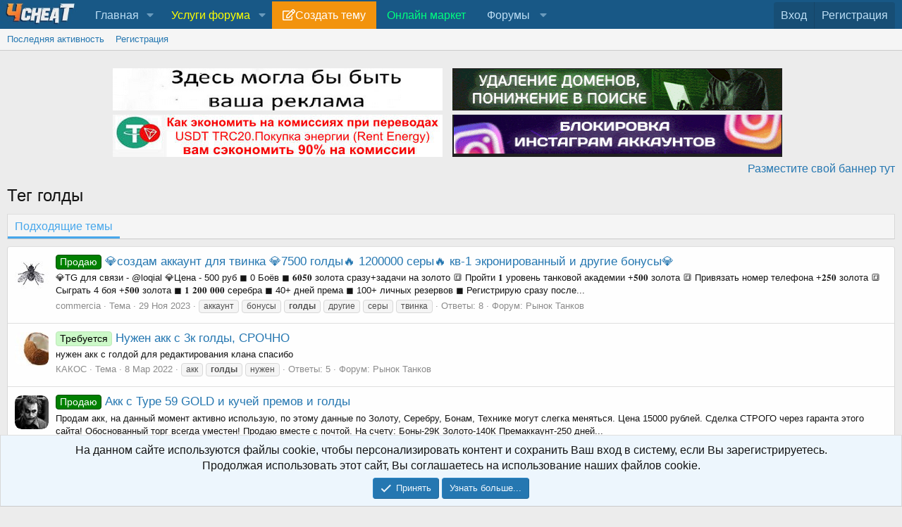

--- FILE ---
content_type: text/html; charset=utf-8
request_url: https://4cheat.org/tags/goldy/
body_size: 23181
content:
<!DOCTYPE html>
<html id="XF" lang="ru-RU" dir="LTR"
	data-app="public"
	data-template="tag_view"
	data-container-key=""
	data-content-key=""
	data-logged-in="false"
	data-cookie-prefix="xf_"
	data-csrf="1768994895,8f274075b9719afa9139c10fe474c881"
	class="has-no-js template-tag_view"
	>
<head>
	
		<link rel="amphtml" href="https://4cheat.org/tags/goldy/?amp=1">
	

<!-- Yandex.RTB -->
<script>window.yaContextCb=window.yaContextCb||[]</script>
<script src="https://yandex.ru/ads/system/context.js" async></script>
<?php
if (strpos($_SERVER['REQUEST_URI'], '/link-confirmation') === false):
?>
<!-- Yandex.RTB R-A-13596571-10 -->
<script>
window.yaContextCb.push(() => {
    Ya.Context.AdvManager.render({
        blockId: "R-A-13596571-10",
        type: "fullscreen",
        platform: "desktop"
    });
});
</script>
<!-- Yandex.RTB R-A-13596571-11 -->
<script>
window.yaContextCb.push(() => {
    Ya.Context.AdvManager.render({
        "blockId": "R-A-13596571-11",
        "type": "fullscreen",
        "platform": "touch"
    })
})
</script>
<?php endif; ?>
<!-- Yandex.Metrika counter -->
<script type="text/javascript" >
   (function(m,e,t,r,i,k,a){m[i]=m[i]||function(){(m[i].a=m[i].a||[]).push(arguments)};
   m[i].l=1*new Date();
   for (var j = 0; j < document.scripts.length; j++) {if (document.scripts[j].src === r) { return; }}
   k=e.createElement(t),a=e.getElementsByTagName(t)[0],k.async=1,k.src=r,a.parentNode.insertBefore(k,a)})
   (window, document, "script", "https://mc.yandex.ru/metrika/tag.js", "ym");

   ym(99410284, "init", {
        clickmap:true,
        trackLinks:true,
        accurateTrackBounce:true
   });
</script>
<noscript><div><img src="https://mc.yandex.ru/watch/99410284" style="position:absolute; left:-9999px;" alt="" /></div></noscript>
<!-- /Yandex.Metrika counter -->
	<meta charset="utf-8" />
	<meta http-equiv="X-UA-Compatible" content="IE=Edge" />
	<meta name="viewport" content="width=device-width, initial-scale=1, viewport-fit=cover">

	
	
	

	
		
			<title>Тег голды </title>
		
	

	<link rel="manifest" href="/webmanifest.php">
	
		<meta name="theme-color" content="rgb(24, 88, 134)" />
	

	<meta name="apple-mobile-web-app-title" content="4cheaT">
	

	
		
		<meta name="description" content="Темы по тегу голды на 4cheaT," />
		<meta property="og:description" content="Темы по тегу голды на 4cheaT," />
		<meta property="twitter:description" content="Темы по тегу голды на 4cheaT," />
	
	
		<link rel="next" href="/tags/goldy/page-2" />
	

	
		
	
	
	<meta property="og:site_name" content="GameForum 4cheaT" />


	
	
		
	
	
	<meta property="og:type" content="website" />


	
	
		
	
	
	
		<meta property="og:title" content="Тег голды" />
		<meta property="twitter:title" content="Тег голды" />
	


	
	
	
		
	
	
	<meta property="og:url" content="https://4cheat.org/tags/goldy/" />


	
	

	
	

	


	<link rel="preload" href="/styles/fonts/fa/fa-regular-400.woff2?_v=5.15.3" as="font" type="font/woff2" crossorigin="anonymous" />


	<link rel="preload" href="/styles/fonts/fa/fa-solid-900.woff2?_v=5.15.3" as="font" type="font/woff2" crossorigin="anonymous" />


<link rel="preload" href="/styles/fonts/fa/fa-brands-400.woff2?_v=5.15.3" as="font" type="font/woff2" crossorigin="anonymous" />

	<link rel="stylesheet" href="/css.php?css=public%3Anormalize.css%2Cpublic%3Afa.css%2Cpublic%3Acore.less%2Cpublic%3Aapp.less&amp;s=1&amp;l=2&amp;d=1768369845&amp;k=ea51f44bc366997dfd2a245e0006363c63dcffa0" />

	<link rel="stylesheet" href="/css.php?css=public%3AavForumsTagEss_macros_tab_view_wiki_above_tabs.less%2Cpublic%3Anotices.less%2Cpublic%3Asiropu_ads_manager_ad.less%2Cpublic%3Aextra.less&amp;s=1&amp;l=2&amp;d=1768369845&amp;k=f52d8d9dd90fd0e2669d8da4178801501540f646" />

	
		<script src="/js/xf/preamble.min.js?_v=11353659"></script>
	


	<link rel="apple-touch-icon" sizes="57x57" href="/apple-icon-57x57.png">
	<link rel="apple-touch-icon" sizes="60x60" href="/apple-icon-60x60.png">
	<link rel="apple-touch-icon" sizes="72x72" href="/apple-icon-72x72.png">
	<link rel="apple-touch-icon" sizes="76x76" href="/apple-icon-76x76.png">
	<link rel="apple-touch-icon" sizes="114x114" href="/apple-icon-114x114.png">
	<link rel="apple-touch-icon" sizes="120x120" href="/apple-icon-120x120.png">
	<link rel="apple-touch-icon" sizes="144x144" href="/apple-icon-144x144.png">
	<link rel="apple-touch-icon" sizes="152x152" href="/apple-icon-152x152.png">
	<link rel="apple-touch-icon" sizes="180x180" href="/apple-icon-180x180.png">
	<link rel="icon" type="image/png" sizes="192x192"  href="/android-icon-192x192.png">
	<link rel="icon" type="image/png" sizes="32x32" href="/favicon-32x32.png">
	<link rel="icon" type="image/png" sizes="96x96" href="/favicon-96x96.png">
	<link rel="icon" type="image/png" sizes="16x16" href="/favicon-16x16.png">
	<meta name="msapplication-TileColor" content="#ffffff">
	<meta name="msapplication-TileImage" content="/ms-icon-144x144.png">
	<meta name="theme-color" content="#ffffff">
	
	
    
    
  
<style>
.node-body .node-icon-svg:before {
  background-image: url("");
}

.node-icon-svg:before {
  content: "";
  display: inline-block;
  background-size: 33.3333333333em;
}
		
.node-icon-svg {
	display: table-cell;
    vertical-align: middle;
    text-align: center;
    width: ;
    padding-top:5px;
	padding-left:10px;
}



.node-main-empty {
	margin-left:1% !important;
	padding-left: 1% !important;
}
.nd-icon img {
	max-width: !important;
}

.node-icon-fix i:before {
    font-family: 'Font Awesome 5 Pro';
    font-size: inherit;
    font-style: normal;
    font-weight: 400;
    text-rendering: auto;
    -webkit-font-smoothing: antialiased;
    -moz-osx-font-smoothing: grayscale;
    color: #d5eaf9;
}

.node--unread .node-icon-fix i:before {color: !important;}
  
.node-icon-fix i {
    display: block;
    line-height: 1.125;
    font-size: 32px;
}  
.node-icon-fix {
    display: table-cell;
    vertical-align: middle;
    text-align: center;
    width: 46px;
    padding: 10px 0 10px 10px;
}	
.node-icon-fix-verti {
    display: table-cell;
    vertical-align: middle;
    text-align: center;
}	
.node-body img {max-width:auto;   }

@-webkit-keyframes fadeInLeft {
  from {
    opacity: 0;
    -webkit-transform: translate3d(-100%, 0, 0);
    transform: translate3d(-100%, 0, 0);
  }

  to {
    opacity: 1;
    -webkit-transform: translate3d(0, 0, 0);
    transform: translate3d(0, 0, 0);
  }
}

@keyframes fadeInLeft {
  from {
    opacity: 0;
    -webkit-transform: translate3d(-100%, 0, 0);
    transform: translate3d(-100%, 0, 0);
  }

  to {
    opacity: 1;
    -webkit-transform: translate3d(0, 0, 0);
    transform: translate3d(0, 0, 0);
  }
}

.fadeInLeft {
  -webkit-animation-name: fadeInLeft;
  animation-name: fadeInLeft;
}
.animated {
  -webkit-animation-duration: 1s;
  animation-duration: 1s;
  -webkit-animation-fill-mode: both;
  animation-fill-mode: both;
}
</style>


    


<!--	
	
-->
<!--
		
-->
	
	
			
	

		
			
		

		
	


</head>
<body data-template="tag_view">

	

		
			
		

		
	


	

		
			
		

		
	

	<div class="p-pageWrapper" id="top">
    
  
	
  
  





<header class="p-header" id="header">
	<div class="p-header-inner">
	</div>
</header>





	<div class="p-navSticky p-navSticky--primary" data-xf-init="sticky-header">
		
	<nav class="p-nav">
		<div class="p-nav-inner">
			<button type="button" class="button--plain p-nav-menuTrigger button" data-xf-click="off-canvas" data-menu=".js-headerOffCanvasMenu" tabindex="0" aria-label="Меню"><span class="button-text">
				<i aria-hidden="true"></i>
			</span></button>

<div style="width:110px; align-self: center;">
	<a href="/"><img  src="https://4cheat.org/navig/testmain.jpg" ></a>
			
</div>
			<!--
			<div class="p-nav-smallLogo">
				<a href="/">
					<img src="https://4cheat.org/styles/default/xenforo/logo6.svg" srcset="" alt="GameForum 4cheaT"
						width="350" height="60" />
				</a>
			</div>
-->
			<div class="p-nav-scroller hScroller" data-xf-init="h-scroller" data-auto-scroll=".p-navEl.is-selected">
				<div class="hScroller-scroll">
					<ul class="p-nav-list js-offCanvasNavSource">
					
						<li>
							

	<div class="p-navEl " data-has-children="true">
		

			
	
	<a href="/"
		class="p-navEl-link p-navEl-link--splitMenu "
		
		
		data-nav-id="home">Главная</a>


			<a data-xf-key="1"
				data-xf-click="menu"
				data-menu-pos-ref="< .p-navEl"
				class="p-navEl-splitTrigger"
				role="button"
				tabindex="0"
				aria-label="Toggle expanded"
				aria-expanded="false"
				aria-haspopup="true"></a>

		
		
			<div class="menu menu--structural" data-menu="menu" aria-hidden="true">
				<div class="menu-content">
					
						
	
	
	<a href="https://4cheat.org/help/bb-codes/"
		class="menu-linkRow u-indentDepth0 js-offCanvasCopy "
		
		
		data-nav-id="faq">Доступные BB коды</a>

	

					
						
	
	
	<a href="https://4cheat.org/threads/5/"
		class="menu-linkRow u-indentDepth0 js-offCanvasCopy "
		
		
		data-nav-id="rules">Правила форума</a>

	

					
				</div>
			</div>
		
	</div>


						</li>
					
						<li>
							

	<div class="p-navEl " data-has-children="true">
		

			
	
	<a href="/"
		class="p-navEl-link p-navEl-link--splitMenu "
		
		
		data-nav-id="uslugi"><span style="color:yellow;">Услуги форума</span></a>


			<a data-xf-key="2"
				data-xf-click="menu"
				data-menu-pos-ref="< .p-navEl"
				class="p-navEl-splitTrigger"
				role="button"
				tabindex="0"
				aria-label="Toggle expanded"
				aria-expanded="false"
				aria-haspopup="true"></a>

		
		
			<div class="menu menu--structural" data-menu="menu" aria-hidden="true">
				<div class="menu-content">
					
						
	
	
	<a href="https://4cheat.org/threads/%D0%A0%D0%B5%D0%BA%D0%BB%D0%B0%D0%BC%D0%B0-%D0%BF%D0%BB%D0%B0%D1%82%D0%BD%D1%8B%D0%B5-%D1%83%D1%81%D0%BB%D1%83%D0%B3%D0%B8-%D0%BD%D0%B0-4cheat-ru.69292/"
		class="menu-linkRow u-indentDepth0 js-offCanvasCopy "
		
		
		data-nav-id="4cheat22"><span style="color:red; font-size:14px; font-weight:bold;">Реклама</span></a>

	

					
						
	
	
	<a href="https://4cheat.org/dbtech-credits/currency/%D0%9C%D0%BE%D0%BD%D0%B5%D1%82%D1%8B.1/"
		class="menu-linkRow u-indentDepth0 js-offCanvasCopy "
		
		
		data-nav-id="moneti">Купить монеты</a>

	

					
						
	
	
	<a href="https://4cheat.org/ads-manager/packages/"
		class="menu-linkRow u-indentDepth0 js-offCanvasCopy "
		
		
		data-nav-id="stickthread">Закрепить тему</a>

	

					
						
	
	
	<a href="https://4cheat.org/threads/hide-%D0%BF%D0%BB%D0%B0%D1%82%D0%BD%D1%8B%D0%B9-%D0%BA%D0%BE%D0%BD%D1%82%D0%B5%D0%BD%D1%82.261567/"
		class="menu-linkRow u-indentDepth0 js-offCanvasCopy "
		
		
		data-nav-id="HIDEPAY">HIDE:Платный контент</a>

	

					
				</div>
			</div>
		
	</div>


						</li>
					
						<li>
							

	<div class="p-navEl " >
		

			
	
	<a href="https://4cheat.org/forums/-/create-thread"
		class="p-navEl-link "
		 data-item-name="new_thread"
		data-xf-key="3"
		data-nav-id="new_thread">Создать тему</a>


			

		
		
	</div>


						</li>
					
						<li>
							

	<div class="p-navEl " >
		

			
	
	<a href="https://4cheat.org/categories/%D0%9C%D0%B0%D1%80%D0%BA%D0%B5%D1%82-%D0%BE%D0%BD%D0%BB%D0%B0%D0%B9%D0%BD.888/"
		class="p-navEl-link "
		
		data-xf-key="4"
		data-nav-id="market"><span style="color:#00FF7F">Онлайн маркет</span></a>


			

		
		
	</div>


						</li>
					
						<li>
							

	<div class="p-navEl " data-has-children="true">
		<a data-xf-key="5"
			data-xf-click="menu"
			data-menu-pos-ref="< .p-navEl"
			class="p-navEl-linkHolder"
			role="button"
			tabindex="0"
			aria-expanded="false"
			aria-haspopup="true">
			
	
	<span 
		class="p-navEl-link p-navEl-link--menuTrigger "
		
		
		data-nav-id="forums">Форумы</span>

		</a>

		
		
			<div class="menu menu--structural" data-menu="menu" aria-hidden="true">
				<div class="menu-content">
					
						
	
	
	<a href="/whats-new/posts/"
		class="menu-linkRow u-indentDepth0 js-offCanvasCopy "
		
		
		data-nav-id="newPosts">Новые сообщения</a>

	

					
				</div>
			</div>
		
	</div>


						</li>
					
					</ul>
				</div>
			</div>

			<div class="p-nav-opposite">
				<div class="p-navgroup p-account p-navgroup--guest">
					
						<a href="/login/" class="p-navgroup-link p-navgroup-link--textual p-navgroup-link--logIn"
							data-xf-click="overlay" data-follow-redirects="on">
							<span class="p-navgroup-linkText">Вход</span>
						</a>
						
							<a href="/register/" class="p-navgroup-link p-navgroup-link--textual p-navgroup-link--register"
								data-xf-click="overlay" data-follow-redirects="on">
								<span class="p-navgroup-linkText">Регистрация</span>
							</a>
						
					
				</div>

				<div class="p-navgroup p-discovery p-discovery--noSearch">


					
				</div>
			</div>
		</div>
	</nav>

	</div>
	
	
		<div class="p-sectionLinks">
			<div class="p-sectionLinks-inner hScroller" data-xf-init="h-scroller">
				<div class="hScroller-scroll">
					<ul class="p-sectionLinks-list">
					
						<li>
							

	<div class="p-navEl " >
		

			
	
	<a href="/whats-new/latest-activity"
		class="p-navEl-link "
		
		data-xf-key="alt+1"
		data-nav-id="defaultLatestActivity">Последняя активность</a>


			

		
		
	</div>


						</li>
					
						<li>
							

	<div class="p-navEl " >
		

			
	
	<a href="/register/"
		class="p-navEl-link "
		
		data-xf-key="alt+2"
		data-nav-id="defaultRegister">Регистрация</a>


			

		
		
	</div>


						</li>
					
					</ul>
				</div>
			</div>
		</div>
	



<div class="offCanvasMenu offCanvasMenu--nav js-headerOffCanvasMenu" data-menu="menu" aria-hidden="true" data-ocm-builder="navigation">
	<div class="offCanvasMenu-backdrop" data-menu-close="true"></div>
	<div class="offCanvasMenu-content">
		<div class="offCanvasMenu-header">
			Меню
			<a class="offCanvasMenu-closer" data-menu-close="true" role="button" tabindex="0" aria-label="Закрыть"></a>
		</div>
		
			<div class="p-offCanvasRegisterLink">
				<div class="offCanvasMenu-linkHolder">
					<a href="/login/" class="offCanvasMenu-link" data-xf-click="overlay" data-menu-close="true">
						Вход
					</a>
				</div>
				<hr class="offCanvasMenu-separator" />
				
					<div class="offCanvasMenu-linkHolder">
						<a href="/register/" class="offCanvasMenu-link" data-xf-click="overlay" data-menu-close="true">
							Регистрация
						</a>
					</div>
					<hr class="offCanvasMenu-separator" />
				
			</div>
		
		<div class="js-offCanvasNavTarget"></div>
		<div class="offCanvasMenu-installBanner js-installPromptContainer" style="display: none;" data-xf-init="install-prompt">
			<div class="offCanvasMenu-installBanner-header">Приложение</div>
			<button type="button" class="js-installPromptButton button"><span class="button-text">Установить</span></button>
		</div>
	</div>
</div>

<div class="p-body">
	<div class="p-body-inner">
		<!--XF:EXTRA_OUTPUT-->


		

		

		
	

		
			
		

		
	


		
	
		<ul class="p-breadcrumbs "
			itemscope itemtype="https://schema.org/BreadcrumbList">
		
			

			
			

			
			
				
				
	<li itemprop="itemListElement" itemscope itemtype="https://schema.org/ListItem">
		<a href="/tags/" itemprop="item">
			<span itemprop="name">Теги</span>
		</a>
		<meta itemprop="position" content="1" />
	</li>

			

		
		</ul>
	

		 <div class="samBannerUnit samAlignCenter samDisplayInlineBlock" data-xf-init="sam-unit" data-position="container_breadcrumb_top_below"> <div class="samItem"> <a  href="https://4cheat.org/ads-manager/packages/3/create-ad" target="_blank" rel="nofollow"> <img data-src="https://4cheat.org/data/siropu/am/user/166fceac5c6c34.png" alt=""  data-carousel="false" data-xf-init="sam-lazy"> </a> </div> <div class="samItem"> <a  href="https://antichat.xyz/threads/487696/" target="_blank" rel="nofollow"> <img data-src="https://4cheat.org/data/siropu/am/user/16962418725e47.png" alt=""  data-carousel="false" data-xf-init="sam-lazy"> </a> </div> <div class="samItem"> <a  href="https://4cheat.org/threads/301940/" target="_blank" rel="nofollow"> <img data-src="https://4cheat.org/data/siropu/am/user/168d21ab15c5e6.jpg" alt="Аренда энергии TRX  цена: 2 TRX ="  data-carousel="false" data-xf-init="sam-lazy"> </a> </div> <div class="samItem"> <a  href="https://t.me/liveap" target="_blank" rel="nofollow"> <img data-src="https://4cheat.org/data/siropu/am/user/168bafda5d2a3a.png" alt=""  data-carousel="false" data-xf-init="sam-lazy"> </a> </div> <div class="samUnitContent"> <div style="text-align: right;"> <a href="https://4cheat.org/ads-manager/packages/">Разместите свой баннер тут</a> </div> </div> </div> 

		
        <!--
		
	<noscript><div class="blockMessage blockMessage--important blockMessage--iconic u-noJsOnly">JavaScript отключён. Чтобы полноценно использовать наш сайт, включите JavaScript в своём браузере.</div></noscript>

		
		
	<div class="blockMessage blockMessage--important blockMessage--iconic js-browserWarning" style="display: none">Вы используете устаревший браузер. Этот и другие сайты могут отображаться в нём некорректно.<br />Вам необходимо обновить браузер или попробовать использовать <a href="https://www.google.com/chrome/" target="_blank" rel="noopener">другой</a>.</div>

		-->

		
		
			<div class="p-body-header">
			
				
					<div class="p-title ">
					

       <h1 class="p-title-value">Тег голды</h1>
      						
						
					
					</div>
				

				
			
			</div>
		

		<div class="p-body-main  ">
			
			<div class="p-body-contentCol"></div>
			

			

			<div class="p-body-content">
				
				<div class="p-body-pageContent">


	
	
	
		
	
	
	


	
	
	
	
	







	

	
	


	
	

	


	
	


	
	<div class="tabs tabs--standalone">
		<div class="hScroller" data-xf-init="h-scroller">
			<span class="hScroller-scroll">
				<a class="tabs-tab is-active" href="/tags/goldy/">Подходящие темы</a>

				

				
			</span>
		</div>
	</div>


<div class="block" data-xf-init="" data-type="" data-href="/inline-mod/">
	

	<div class="block-container">
		<ol class="block-body">
			
				<li class="block-row block-row--separated  js-inlineModContainer" data-author="commercia">
	<div class="contentRow ">
		<span class="contentRow-figure">
			<a href="/members/commercia.229296/" class="avatar avatar--s" data-user-id="229296" data-xf-init="member-tooltip">
			<img src="/data/avatars/s/229/229296.jpg?1703165677" srcset="/data/avatars/m/229/229296.jpg?1703165677 2x" alt="commercia" class="avatar-u229296-s" width="48" height="48" loading="lazy" /> 
		</a>
		</span>
		<div class="contentRow-main">
			<h3 class="contentRow-title">
				<a href="/threads/%F0%9F%92%8E%D1%81%D0%BE%D0%B7%D0%B4%D0%B0%D0%BC-%D0%B0%D0%BA%D0%BA%D0%B0%D1%83%D0%BD%D1%82-%D0%B4%D0%BB%D1%8F-%D1%82%D0%B2%D0%B8%D0%BD%D0%BA%D0%B0-%F0%9F%92%8E7500-%D0%B3%D0%BE%D0%BB%D0%B4%D1%8B%F0%9F%94%A5-1200000-%D1%81%D0%B5%D1%80%D1%8B%F0%9F%94%A5-%D0%BA%D0%B2-1-%D1%8D%D0%BA%D1%80%D0%BE%D0%BD%D0%B8%D1%80%D0%BE%D0%B2%D0%B0%D0%BD%D0%BD%D1%8B%D0%B9-%D0%B8-%D0%B4%D1%80%D1%83%D0%B3%D0%B8%D0%B5-%D0%B1%D0%BE%D0%BD%D1%83%D1%81%D1%8B%F0%9F%92%8E.271422/"><span class="label label--green" dir="auto">Продаю</span><span class="label-append">&nbsp;</span>💎создам аккаунт для твинка 💎7500 голды🔥 1200000 серы🔥 кв-1 экронированный и другие бонусы💎</a>
			</h3>

			<div class="contentRow-snippet">💎TG для связи - @loqial
💎Цена - 500 руб
◼️ 0 Боёв
◼️ 𝟔𝟎𝟓𝟎 золота сразу+задачи на золото
🔳 Пройти 𝟏 уровень танковой академии +𝟓𝟎𝟎 золота
🔳 Привязать номер телефона +𝟐𝟓𝟎 золота
🔳 Сыграть 4 боя +𝟓𝟎𝟎 золота
◼️ 𝟏 𝟐𝟎𝟎 𝟎𝟎𝟎 серебра
◼️ 40+ дней према
◼️ 100+ личных резервов
◼️ Регистрирую сразу после...</div>

			<div class="contentRow-minor contentRow-minor--hideLinks">
				<ul class="listInline listInline--bullet">
					
					<li><a href="/members/commercia.229296/" class="username " dir="auto" itemprop="name" data-user-id="229296" data-xf-init="member-tooltip">commercia</a></li>
					<li>Тема</li>
					<li><time  class="u-dt" dir="auto" datetime="2023-11-29T15:53:22+0300" data-time="1701262402" data-date-string="29 Ноя 2023" data-time-string="15:53" title="29 Ноя 2023 в 15:53">29 Ноя 2023</time></li>
					
						<li>
							

	
		
			<span class="tagItem tagItem--tag_akkaunt" dir="auto">
				аккаунт
			</span>
		
			<span class="tagItem tagItem--tag_bonusy" dir="auto">
				бонусы
			</span>
		
			<span class="tagItem tagItem--tag_goldy" dir="auto">
				<em class="textHighlight">голды</em>
			</span>
		
			<span class="tagItem tagItem--tag_drugie-2" dir="auto">
				другие
			</span>
		
			<span class="tagItem tagItem--tag_sery-2" dir="auto">
				серы
			</span>
		
			<span class="tagItem tagItem--tag_tvinka" dir="auto">
				твинка
			</span>
		
	

						</li>
					
					<li>Ответы: 8</li>
					<li>Форум: <a href="/forums/%D0%A0%D1%8B%D0%BD%D0%BE%D0%BA-%D0%A2%D0%B0%D0%BD%D0%BA%D0%BE%D0%B2.85/">Рынок Танков</a></li>
				</ul>
			</div>
		</div>
	</div>
</li>


			
				<li class="block-row block-row--separated  js-inlineModContainer" data-author="КАКОС">
	<div class="contentRow ">
		<span class="contentRow-figure">
			<a href="/members/%D0%9A%D0%90%D0%9A%D0%9E%D0%A1.63127/" class="avatar avatar--s" data-user-id="63127" data-xf-init="member-tooltip">
			<img src="/data/avatars/s/63/63127.jpg?1627383560" srcset="/data/avatars/m/63/63127.jpg?1627383560 2x" alt="КАКОС" class="avatar-u63127-s" width="48" height="48" loading="lazy" /> 
		</a>
		</span>
		<div class="contentRow-main">
			<h3 class="contentRow-title">
				<a href="/threads/%D0%9D%D1%83%D0%B6%D0%B5%D0%BD-%D0%B0%D0%BA%D0%BA-%D1%81-3%D0%BA-%D0%B3%D0%BE%D0%BB%D0%B4%D1%8B-%D0%A1%D0%A0%D0%9E%D0%A7%D0%9D%D0%9E.253734/"><span class="label label--lightGreen" dir="auto">Требуется</span><span class="label-append">&nbsp;</span>Нужен акк с 3к голды, СРОЧНО</a>
			</h3>

			<div class="contentRow-snippet">нужен акк с голдой для редактирования клана
спасибо</div>

			<div class="contentRow-minor contentRow-minor--hideLinks">
				<ul class="listInline listInline--bullet">
					
					<li><a href="/members/%D0%9A%D0%90%D0%9A%D0%9E%D0%A1.63127/" class="username " dir="auto" itemprop="name" data-user-id="63127" data-xf-init="member-tooltip">КАКОС</a></li>
					<li>Тема</li>
					<li><time  class="u-dt" dir="auto" datetime="2022-03-08T09:32:37+0300" data-time="1646721157" data-date-string="8 Мар 2022" data-time-string="09:32" title="8 Мар 2022 в 09:32">8 Мар 2022</time></li>
					
						<li>
							

	
		
			<span class="tagItem tagItem--tag_akk-2" dir="auto">
				акк
			</span>
		
			<span class="tagItem tagItem--tag_goldy" dir="auto">
				<em class="textHighlight">голды</em>
			</span>
		
			<span class="tagItem tagItem--tag_nuzhen" dir="auto">
				нужен
			</span>
		
	

						</li>
					
					<li>Ответы: 5</li>
					<li>Форум: <a href="/forums/%D0%A0%D1%8B%D0%BD%D0%BE%D0%BA-%D0%A2%D0%B0%D0%BD%D0%BA%D0%BE%D0%B2.85/">Рынок Танков</a></li>
				</ul>
			</div>
		</div>
	</div>
</li>


			
				<li class="block-row block-row--separated  js-inlineModContainer" data-author="МОР2">
	<div class="contentRow ">
		<span class="contentRow-figure">
			<a href="/members/%D0%9C%D0%9E%D0%A02.50579/" class="avatar avatar--s" data-user-id="50579" data-xf-init="member-tooltip">
			<img src="/data/avatars/s/50/50579.jpg?1627383523" srcset="/data/avatars/m/50/50579.jpg?1627383523 2x" alt="МОР2" class="avatar-u50579-s" width="48" height="48" loading="lazy" /> 
		</a>
		</span>
		<div class="contentRow-main">
			<h3 class="contentRow-title">
				<a href="/threads/%D0%90%D0%BA%D0%BA-%D1%81-type-59-gold-%D0%B8-%D0%BA%D1%83%D1%87%D0%B5%D0%B9-%D0%BF%D1%80%D0%B5%D0%BC%D0%BE%D0%B2-%D0%B8-%D0%B3%D0%BE%D0%BB%D0%B4%D1%8B.244672/"><span class="label label--green" dir="auto">Продаю</span><span class="label-append">&nbsp;</span>Акк с Type 59 GOLD и кучей премов и голды</a>
			</h3>

			<div class="contentRow-snippet">Продам акк, на данный момент активно использую, по этому данные по Золоту, Серебру, Бонам, Технике могут слегка меняться. Цена 15000 рублей. Сделка СТРОГО через гаранта этого сайта!
Обоснованный торг всегда уместен! Продаю вместе с почтой.

На счету: Боны-29К Золото-140К Премаккаунт-250 дней...</div>

			<div class="contentRow-minor contentRow-minor--hideLinks">
				<ul class="listInline listInline--bullet">
					
					<li><a href="/members/%D0%9C%D0%9E%D0%A02.50579/" class="username " dir="auto" itemprop="name" data-user-id="50579" data-xf-init="member-tooltip">МОР2</a></li>
					<li>Тема</li>
					<li><time  class="u-dt" dir="auto" datetime="2021-02-08T21:06:31+0300" data-time="1612807591" data-date-string="8 Фев 2021" data-time-string="21:06" title="8 Фев 2021 в 21:06">8 Фев 2021</time></li>
					
						<li>
							

	
		
			<span class="tagItem tagItem--tag_gold-2" dir="auto">
				gold
			</span>
		
			<span class="tagItem tagItem--tag_type" dir="auto">
				type
			</span>
		
			<span class="tagItem tagItem--tag_goldy" dir="auto">
				<em class="textHighlight">голды</em>
			</span>
		
			<span class="tagItem tagItem--tag_kuchej" dir="auto">
				кучей
			</span>
		
			<span class="tagItem tagItem--tag_premov" dir="auto">
				премов
			</span>
		
	

						</li>
					
					<li>Ответы: 13</li>
					<li>Форум: <a href="/forums/%D0%A0%D1%8B%D0%BD%D0%BE%D0%BA-%D0%A2%D0%B0%D0%BD%D0%BA%D0%BE%D0%B2.85/">Рынок Танков</a></li>
				</ul>
			</div>
		</div>
	</div>
</li>


			
				<li class="block-row block-row--separated  js-inlineModContainer" data-author="Inside">
	<div class="contentRow ">
		<span class="contentRow-figure">
			<a href="/members/inside.113581/" class="avatar avatar--s" data-user-id="113581" data-xf-init="member-tooltip">
			<img src="/data/avatars/s/113/113581.jpg?1627383643"  alt="Inside" class="avatar-u113581-s" width="48" height="48" loading="lazy" /> 
		</a>
		</span>
		<div class="contentRow-main">
			<h3 class="contentRow-title">
				<a href="/threads/%D0%A4%D0%B8%D0%BE%D0%BB%D0%B5%D1%82%D0%BE%D0%B2%D1%8B%D0%B9-%D1%82%D0%B2%D0%B8%D0%BD%D0%BA-%D1%81-m54-renegade-%D0%A1%D1%83-130%D0%9F%D0%9C-e-75-ts-chrysler-k-%D0%9B%D1%82-432-4%D0%BA-%D0%B3%D0%BE%D0%BB%D0%B4%D1%8B.241883/"><span class="label label--green" dir="auto">Продаю</span><span class="label-append">&nbsp;</span>Фиолетовый твинк с M54 Renegade, Су-130ПМ, E 75 TS, Chrysler K, Лт 432 + 4к голды</a>
			</h3>

			<div class="contentRow-snippet">Продам фиолетовый твинк с 3669 WN8
На аккаунте 2388 бонов, 4058 голды, 3 425 599 серебра, 53 443 свободного опыта!
Аккаунт был во многих топовых кланах
На аккаунте много личных резервов, камуфляжей, чертежей
На танках отличный средний урон и танки с 3 отличительными отметками!
Скрины...</div>

			<div class="contentRow-minor contentRow-minor--hideLinks">
				<ul class="listInline listInline--bullet">
					
					<li><a href="/members/inside.113581/" class="username " dir="auto" itemprop="name" data-user-id="113581" data-xf-init="member-tooltip">Inside</a></li>
					<li>Тема</li>
					<li><time  class="u-dt" dir="auto" datetime="2020-10-15T21:33:42+0300" data-time="1602786822" data-date-string="15 Окт 2020" data-time-string="21:33" title="15 Окт 2020 в 21:33">15 Окт 2020</time></li>
					
						<li>
							

	
		
			<span class="tagItem tagItem--tag_chrysler" dir="auto">
				chrysler
			</span>
		
			<span class="tagItem tagItem--tag_renegade" dir="auto">
				renegade
			</span>
		
			<span class="tagItem tagItem--tag_goldy" dir="auto">
				<em class="textHighlight">голды</em>
			</span>
		
			<span class="tagItem tagItem--tag_su-130pm-2" dir="auto">
				су-130пм
			</span>
		
			<span class="tagItem tagItem--tag_tvink" dir="auto">
				твинк
			</span>
		
			<span class="tagItem tagItem--tag_fioletovyj" dir="auto">
				фиолетовый
			</span>
		
	

						</li>
					
					<li>Ответы: 1</li>
					<li>Форум: <a href="/forums/%D0%A0%D1%8B%D0%BD%D0%BE%D0%BA-%D0%A2%D0%B0%D0%BD%D0%BA%D0%BE%D0%B2.85/">Рынок Танков</a></li>
				</ul>
			</div>
		</div>
	</div>
</li>


			
				<li class="block-row block-row--separated  js-inlineModContainer" data-author="chasovoy">
	<div class="contentRow ">
		<span class="contentRow-figure">
			<a href="/members/chasovoy.193329/" class="avatar avatar--s avatar--default avatar--default--dynamic" data-user-id="193329" data-xf-init="member-tooltip" style="background-color: #cc6699; color: #602040">
			<span class="avatar-u193329-s" role="img" aria-label="chasovoy">C</span> 
		</a>
		</span>
		<div class="contentRow-main">
			<h3 class="contentRow-title">
				<a href="/threads/%D0%9F%D1%80%D0%B8%D0%BB%D0%BE%D0%B6%D0%B5%D0%BD%D0%B8%D0%B5-%D0%B4%D0%BB%D1%8F-%D0%B3%D0%BE%D0%BB%D0%B4%D1%8B.241225/"><span class="label label--olive" dir="auto">Предлагаю</span><span class="label-append">&nbsp;</span>Приложение для голды</a>
			</h3>

			<div class="contentRow-snippet">Запилил приложения для заработка голды под android. Чо могу сказать выплаты приходят, многие игроки получают по 5к+ голды. Кому интересно пользуйтесь.

https://play.google.com/store/apps/details?id=ru.tis.goldwot</div>

			<div class="contentRow-minor contentRow-minor--hideLinks">
				<ul class="listInline listInline--bullet">
					
					<li><a href="/members/chasovoy.193329/" class="username " dir="auto" itemprop="name" data-user-id="193329" data-xf-init="member-tooltip">chasovoy</a></li>
					<li>Тема</li>
					<li><time  class="u-dt" dir="auto" datetime="2020-08-28T11:15:18+0300" data-time="1598602518" data-date-string="28 Авг 2020" data-time-string="11:15" title="28 Авг 2020 в 11:15">28 Авг 2020</time></li>
					
						<li>
							

	
		
			<span class="tagItem tagItem--tag_goldy" dir="auto">
				<em class="textHighlight">голды</em>
			</span>
		
			<span class="tagItem tagItem--tag_prilozhenie" dir="auto">
				приложение
			</span>
		
	

						</li>
					
					<li>Ответы: 0</li>
					<li>Форум: <a href="/forums/%D0%A0%D1%8B%D0%BD%D0%BE%D0%BA-%D0%A2%D0%B0%D0%BD%D0%BA%D0%BE%D0%B2.85/">Рынок Танков</a></li>
				</ul>
			</div>
		</div>
	</div>
</li>


			
				<li class="block-row block-row--separated  js-inlineModContainer" data-author="RusyaPusya">
	<div class="contentRow ">
		<span class="contentRow-figure">
			<a href="/members/rusyapusya.201915/" class="avatar avatar--s avatar--default avatar--default--dynamic" data-user-id="201915" data-xf-init="member-tooltip" style="background-color: #99cc66; color: #406020">
			<span class="avatar-u201915-s" role="img" aria-label="RusyaPusya">R</span> 
		</a>
		</span>
		<div class="contentRow-main">
			<h3 class="contentRow-title">
				<a href="/threads/%D0%9F%D1%80%D0%BE%D0%B4%D0%B0%D0%BC-%D0%B0%D0%BA%D0%BA%D0%B0%D1%83%D0%BD%D1%82-%D0%BB%D0%B8%D1%87%D0%BD%D1%8B%D0%B9-100-240%D0%9A-%D0%93%D0%9E%D0%9B%D0%94%D0%AB.241119/"><span class="label label--green" dir="auto">Продаю</span><span class="label-append">&nbsp;</span>Продам аккаунт личный 100% 240К ГОЛДЫ</a>
			</h3>

			<div class="contentRow-snippet">Привет.
Продаю личный аккаунт, телефон привязан с 2015 года, доступ к нему есть, при продаже естественно отвязывается.
Насчет аккаунта:
На акке: 240К ГОЛДЫ, 250 дней прем аккаунта, свободки 300+К.
Техника: Type59Gold, Защитник, Двустволка, Е75ТС, EBR75, ЛТ432, СУ130ПМ, Прогетто46, ELC EVEN 90...</div>

			<div class="contentRow-minor contentRow-minor--hideLinks">
				<ul class="listInline listInline--bullet">
					
					<li><a href="/members/rusyapusya.201915/" class="username " dir="auto" itemprop="name" data-user-id="201915" data-xf-init="member-tooltip">RusyaPusya</a></li>
					<li>Тема</li>
					<li><time  class="u-dt" dir="auto" datetime="2020-08-17T20:32:12+0300" data-time="1597685532" data-date-string="17 Авг 2020" data-time-string="20:32" title="17 Авг 2020 в 20:32">17 Авг 2020</time></li>
					
						<li>
							

	
		
			<span class="tagItem tagItem--tag_240k" dir="auto">
				240к
			</span>
		
			<span class="tagItem tagItem--tag_akkaunt" dir="auto">
				аккаунт
			</span>
		
			<span class="tagItem tagItem--tag_goldy" dir="auto">
				<em class="textHighlight">голды</em>
			</span>
		
			<span class="tagItem tagItem--tag_lichnyj" dir="auto">
				личный
			</span>
		
			<span class="tagItem tagItem--tag_prodam" dir="auto">
				продам
			</span>
		
	

						</li>
					
					<li>Ответы: 7</li>
					<li>Форум: <a href="/forums/%D0%A0%D1%8B%D0%BD%D0%BE%D0%BA-%D0%A2%D0%B0%D0%BD%D0%BA%D0%BE%D0%B2.85/">Рынок Танков</a></li>
				</ul>
			</div>
		</div>
	</div>
</li>


			
				<li class="block-row block-row--separated  js-inlineModContainer" data-author="trd.gingl">
	<div class="contentRow ">
		<span class="contentRow-figure">
			<a href="/members/trd-gingl.28847/" class="avatar avatar--s" data-user-id="28847" data-xf-init="member-tooltip">
			<img src="/data/avatars/s/28/28847.jpg?1627383429" srcset="/data/avatars/m/28/28847.jpg?1627383429 2x" alt="trd.gingl" class="avatar-u28847-s" width="48" height="48" loading="lazy" /> 
		</a>
		</span>
		<div class="contentRow-main">
			<h3 class="contentRow-title">
				<a href="/threads/%D0%9A%D0%B8%D0%B4%D0%BE%D0%BA-%D0%BF%D1%80%D0%BE%D0%B4%D0%B0%D0%B6%D0%B8-%D0%B3%D0%BE%D0%BB%D0%B4%D1%8B-%D0%B2-wot.241018/">Кидок продажи голды в WOT</a>
			</h3>

			<div class="contentRow-snippet">Оплатил товар вот этому человеку и он пропал на сообщения не отвечает DedMopo3D.Тема https://4cheat.org/showthread.php?t=239900. Хотя до этого подключал у него ростика все было норм.</div>

			<div class="contentRow-minor contentRow-minor--hideLinks">
				<ul class="listInline listInline--bullet">
					
					<li><a href="/members/trd-gingl.28847/" class="username " dir="auto" itemprop="name" data-user-id="28847" data-xf-init="member-tooltip">trd.gingl</a></li>
					<li>Тема</li>
					<li><time  class="u-dt" dir="auto" datetime="2020-08-06T18:45:17+0300" data-time="1596728717" data-date-string="6 Авг 2020" data-time-string="18:45" title="6 Авг 2020 в 18:45">6 Авг 2020</time></li>
					
						<li>
							

	
		
			<span class="tagItem tagItem--tag_goldy" dir="auto">
				<em class="textHighlight">голды</em>
			</span>
		
			<span class="tagItem tagItem--tag_kidok" dir="auto">
				кидок
			</span>
		
			<span class="tagItem tagItem--tag_prodazhi-2" dir="auto">
				продажи
			</span>
		
	

						</li>
					
					<li>Ответы: 1</li>
					<li>Форум: <a href="/forums/%D0%90%D1%80%D0%B1%D0%B8%D1%82%D1%80%D0%B0%D0%B6-%D0%B6%D0%B0%D0%BB%D0%BE%D0%B1%D1%8B.118/">Арбитраж/жалобы</a></li>
				</ul>
			</div>
		</div>
	</div>
</li>


			
				<li class="block-row block-row--separated  js-inlineModContainer" data-author="Kursor">
	<div class="contentRow ">
		<span class="contentRow-figure">
			<a href="/members/kursor.48580/" class="avatar avatar--s" data-user-id="48580" data-xf-init="member-tooltip">
			<img src="/data/avatars/s/48/48580.jpg?1627383514" srcset="/data/avatars/m/48/48580.jpg?1627383514 2x" alt="Kursor" class="avatar-u48580-s" width="48" height="48" loading="lazy" /> 
		</a>
		</span>
		<div class="contentRow-main">
			<h3 class="contentRow-title">
				<a href="/threads/41-%D0%B4%D0%B5%D0%BD%D1%8C-%D0%BF%D1%80%D0%B5%D0%BC%D0%B0-7900-%D0%B3%D0%BE%D0%BB%D0%B4%D1%8B-%D0%BE%D0%B1-907-t95-fv4201-chieftain-%D0%9B%D0%B8%D1%87%D0%BD%D1%8B%D0%B9-%D0%B0%D0%BA%D0%BA.237029/"><span class="label label--green" dir="auto">Продаю</span><span class="label-append">&nbsp;</span>41 день према, 7900 голды , об.907 , T95/FV4201 Chieftain. Личный акк!!!</a>
			</h3>

			<div class="contentRow-snippet">Танки в ангаре: об.907 , T95/FV4201 Chieftain,T110E4,ИС-3 с МЗ,Объект 252У Защитник,Rheinmetall Skorpion G,Progetto M35 mod. 46,E 75 TS...и другие по мелочи. 
Цена вопроса:4к</div>

			<div class="contentRow-minor contentRow-minor--hideLinks">
				<ul class="listInline listInline--bullet">
					
					<li><a href="/members/kursor.48580/" class="username " dir="auto" itemprop="name" data-user-id="48580" data-xf-init="member-tooltip">Kursor</a></li>
					<li>Тема</li>
					<li><time  class="u-dt" dir="auto" datetime="2020-02-03T14:42:52+0300" data-time="1580730172" data-date-string="3 Фев 2020" data-time-string="14:42" title="3 Фев 2020 в 14:42">3 Фев 2020</time></li>
					
						<li>
							

	
		
			<span class="tagItem tagItem--tag_chieftain-2" dir="auto">
				chieftain.
			</span>
		
			<span class="tagItem tagItem--tag_t95fv4201" dir="auto">
				t95/fv4201
			</span>
		
			<span class="tagItem tagItem--tag_akk-9" dir="auto">
				акк!!!
			</span>
		
			<span class="tagItem tagItem--tag_goldy" dir="auto">
				<em class="textHighlight">голды</em>
			</span>
		
			<span class="tagItem tagItem--tag_den" dir="auto">
				день
			</span>
		
			<span class="tagItem tagItem--tag_lichnyj" dir="auto">
				личный
			</span>
		
			<span class="tagItem tagItem--tag_ob907" dir="auto">
				об.907
			</span>
		
			<span class="tagItem tagItem--tag_prema" dir="auto">
				према
			</span>
		
	

						</li>
					
					<li>Ответы: 6</li>
					<li>Форум: <a href="/forums/%D0%A0%D1%8B%D0%BD%D0%BE%D0%BA-%D0%A2%D0%B0%D0%BD%D0%BA%D0%BE%D0%B2.85/">Рынок Танков</a></li>
				</ul>
			</div>
		</div>
	</div>
</li>


			
				<li class="block-row block-row--separated  js-inlineModContainer" data-author="thewhoami">
	<div class="contentRow ">
		<span class="contentRow-figure">
			<a href="/members/thewhoami.189611/" class="avatar avatar--s avatar--default avatar--default--dynamic" data-user-id="189611" data-xf-init="member-tooltip" style="background-color: #666633; color: #c3c388">
			<span class="avatar-u189611-s" role="img" aria-label="thewhoami">T</span> 
		</a>
		</span>
		<div class="contentRow-main">
			<h3 class="contentRow-title">
				<a href="/threads/%D0%A2%D0%B2%D0%B8%D0%BD%D0%BA-3%D0%BA-%D0%B1%D0%BE%D0%B5%D0%B2-21-%D0%BF%D1%80%D0%B5%D0%BC-8-%D1%83%D1%80-3%D0%BA-%D0%B3%D0%BE%D0%BB%D0%B4%D1%8B-5-%D1%82%D0%BE%D0%BF%D0%BE%D0%B2.235055/"><span class="label label--green" dir="auto">Продаю</span><span class="label-append">&nbsp;</span>Твинк 3к боев, 21 прем 8 ур. 3к голды, 5 топов</a>
			</h3>

			<div class="contentRow-snippet">Продам твинк, на аккаунте 31 лям серебра, 13к бонов, 140 дней ПА
с ценой не особо определился, поэтому выслушаю предложения в ЛС.
На гаранта согласен, скрины ниже
https://ibb.co/60DgTL3
https://ibb.co/2YkCZ5n
https://ibb.co/jwK0bp7
https://ibb.co/3sq9qyn
https://ibb.co/1GS54BN
p.s. аккаунт...</div>

			<div class="contentRow-minor contentRow-minor--hideLinks">
				<ul class="listInline listInline--bullet">
					
					<li><a href="/members/thewhoami.189611/" class="username " dir="auto" itemprop="name" data-user-id="189611" data-xf-init="member-tooltip">thewhoami</a></li>
					<li>Тема</li>
					<li><time  class="u-dt" dir="auto" datetime="2019-10-27T12:09:32+0300" data-time="1572167372" data-date-string="27 Окт 2019" data-time-string="12:09" title="27 Окт 2019 в 12:09">27 Окт 2019</time></li>
					
						<li>
							

	
		
			<span class="tagItem tagItem--tag_boev" dir="auto">
				боев
			</span>
		
			<span class="tagItem tagItem--tag_goldy" dir="auto">
				<em class="textHighlight">голды</em>
			</span>
		
			<span class="tagItem tagItem--tag_prem" dir="auto">
				прем
			</span>
		
			<span class="tagItem tagItem--tag_tvink" dir="auto">
				твинк
			</span>
		
			<span class="tagItem tagItem--tag_topov" dir="auto">
				топов
			</span>
		
			<span class="tagItem tagItem--tag_ur" dir="auto">
				ур.
			</span>
		
	

						</li>
					
					<li>Ответы: 4</li>
					<li>Форум: <a href="/forums/%D0%A0%D1%8B%D0%BD%D0%BE%D0%BA-%D0%A2%D0%B0%D0%BD%D0%BA%D0%BE%D0%B2.85/">Рынок Танков</a></li>
				</ul>
			</div>
		</div>
	</div>
</li>


			
				<li class="block-row block-row--separated  js-inlineModContainer" data-author="МОР2">
	<div class="contentRow ">
		<span class="contentRow-figure">
			<a href="/members/%D0%9C%D0%9E%D0%A02.50579/" class="avatar avatar--s" data-user-id="50579" data-xf-init="member-tooltip">
			<img src="/data/avatars/s/50/50579.jpg?1627383523" srcset="/data/avatars/m/50/50579.jpg?1627383523 2x" alt="МОР2" class="avatar-u50579-s" width="48" height="48" loading="lazy" /> 
		</a>
		</span>
		<div class="contentRow-main">
			<h3 class="contentRow-title">
				<a href="/threads/%D0%9F%D1%80%D0%BE%D0%B4%D0%B0%D0%BC-%D0%90%D0%9A%D0%9A-wot-c-290000-%D0%B3%D0%BE%D0%BB%D0%B4%D1%8B.234961/">Продам АКК WOT c 290000 голды</a>
			</h3>

			<div class="contentRow-snippet">АКК WOT c 290000 голды

Продаю акк.290 000 голды(в основном каржголда, но проблем нет)(есть пара чеков на приобретение голды в оффмагазине на сумму около 9000 голды) В моих руках более полугода. Играю регулярно, по этому кол-во голды может слегка изменится.  В режимах типа Стальной охотник или...</div>

			<div class="contentRow-minor contentRow-minor--hideLinks">
				<ul class="listInline listInline--bullet">
					
					<li><a href="/members/%D0%9C%D0%9E%D0%A02.50579/" class="username " dir="auto" itemprop="name" data-user-id="50579" data-xf-init="member-tooltip">МОР2</a></li>
					<li>Тема</li>
					<li><time  class="u-dt" dir="auto" datetime="2019-10-23T08:08:38+0300" data-time="1571807318" data-date-string="23 Окт 2019" data-time-string="08:08" title="23 Окт 2019 в 08:08">23 Окт 2019</time></li>
					
						<li>
							

	
		
			<span class="tagItem tagItem--tag_290000" dir="auto">
				290000
			</span>
		
			<span class="tagItem tagItem--tag_akk-2" dir="auto">
				акк
			</span>
		
			<span class="tagItem tagItem--tag_goldy" dir="auto">
				<em class="textHighlight">голды</em>
			</span>
		
			<span class="tagItem tagItem--tag_prodam" dir="auto">
				продам
			</span>
		
	

						</li>
					
					<li>Ответы: 24</li>
					<li>Форум: <a href="/forums/%D0%A0%D1%8B%D0%BD%D0%BE%D0%BA-%D0%A2%D0%B0%D0%BD%D0%BA%D0%BE%D0%B2.85/">Рынок Танков</a></li>
				</ul>
			</div>
		</div>
	</div>
</li>


			
				<li class="block-row block-row--separated  js-inlineModContainer" data-author="ersh">
	<div class="contentRow ">
		<span class="contentRow-figure">
			<a href="/members/ersh.10735/" class="avatar avatar--s" data-user-id="10735" data-xf-init="member-tooltip">
			<img src="/data/avatars/s/10/10735.jpg?1627383373" srcset="/data/avatars/m/10/10735.jpg?1627383373 2x" alt="ersh" class="avatar-u10735-s" width="48" height="48" loading="lazy" /> 
		</a>
		</span>
		<div class="contentRow-main">
			<h3 class="contentRow-title">
				<a href="/threads/%D0%91%D0%BE%D0%BD%D1%83%D1%81-%D0%BA%D0%BE%D0%B4-%D0%BD%D0%B0-250-%D0%B3%D0%BE%D0%BB%D0%B4%D1%8B.231969/"><span class="label label--green" dir="auto">Продаю</span><span class="label-append">&nbsp;</span>Бонус код на 250 голды</a>
			</h3>

			<div class="contentRow-snippet">Продано просьба закрыть тему .</div>

			<div class="contentRow-minor contentRow-minor--hideLinks">
				<ul class="listInline listInline--bullet">
					
					<li><a href="/members/ersh.10735/" class="username " dir="auto" itemprop="name" data-user-id="10735" data-xf-init="member-tooltip">ersh</a></li>
					<li>Тема</li>
					<li><time  class="u-dt" dir="auto" datetime="2019-07-16T23:55:59+0300" data-time="1563310559" data-date-string="16 Июл 2019" data-time-string="23:55" title="16 Июл 2019 в 23:55">16 Июл 2019</time></li>
					
						<li>
							

	
		
			<span class="tagItem tagItem--tag_bonus" dir="auto">
				бонус
			</span>
		
			<span class="tagItem tagItem--tag_goldy" dir="auto">
				<em class="textHighlight">голды</em>
			</span>
		
			<span class="tagItem tagItem--tag_kod" dir="auto">
				код
			</span>
		
	

						</li>
					
					<li>Ответы: 1</li>
					<li>Форум: <a href="/forums/%D0%A0%D1%8B%D0%BD%D0%BE%D0%BA-%D0%A2%D0%B0%D0%BD%D0%BA%D0%BE%D0%B2.85/">Рынок Танков</a></li>
				</ul>
			</div>
		</div>
	</div>
</li>


			
				<li class="block-row block-row--separated  js-inlineModContainer" data-author="eldar1976">
	<div class="contentRow ">
		<span class="contentRow-figure">
			<a href="/members/eldar1976.40780/" class="avatar avatar--s" data-user-id="40780" data-xf-init="member-tooltip">
			<img src="/data/avatars/s/40/40780.jpg?1660123766" srcset="/data/avatars/m/40/40780.jpg?1660123766 2x" alt="eldar1976" class="avatar-u40780-s" width="48" height="48" loading="lazy" /> 
		</a>
		</span>
		<div class="contentRow-main">
			<h3 class="contentRow-title">
				<a href="/threads/1000-%D0%B3%D0%BE%D0%BB%D0%B4%D1%8B-%D0%BD%D0%B0-%D1%85%D0%B0%D0%BB%D1%8F%D0%B2%D1%83.228652/"><span class="label label--gray" dir="auto">Новое</span><span class="label-append">&nbsp;</span>1000 голды на халяву!</a>
			</h3>

			<div class="contentRow-snippet">1000 голды на халяву!

Но придется ставить клиент World of Warplanes.
В самолетах вышел новый патч 2.0.11 с новым обучением. И награду за обучение в виде золота можно забрать заново! А золото с танками общее!

&quot;Пройдя весь курс «Разведки боем», любой игрок, включая и уже выполнивших обучающие...</div>

			<div class="contentRow-minor contentRow-minor--hideLinks">
				<ul class="listInline listInline--bullet">
					
					<li><a href="/members/eldar1976.40780/" class="username " dir="auto" itemprop="name" data-user-id="40780" data-xf-init="member-tooltip">eldar1976</a></li>
					<li>Тема</li>
					<li><time  class="u-dt" dir="auto" datetime="2019-03-22T19:40:27+0300" data-time="1553272827" data-date-string="22 Мар 2019" data-time-string="19:40" title="22 Мар 2019 в 19:40">22 Мар 2019</time></li>
					
						<li>
							

	
		
			<span class="tagItem tagItem--tag_goldy" dir="auto">
				<em class="textHighlight">голды</em>
			</span>
		
			<span class="tagItem tagItem--tag_xaljavu-3" dir="auto">
				халяву!
			</span>
		
	

						</li>
					
					<li>Ответы: 0</li>
					<li>Форум: <a href="/forums/%D0%9C%D0%B8%D1%80%D0%BD%D0%BE%D0%B5-%D0%9E%D0%B1%D1%89%D0%B5%D0%BD%D0%B8%D0%B5.10/">Мирное Общение</a></li>
				</ul>
			</div>
		</div>
	</div>
</li>


			
				<li class="block-row block-row--separated  js-inlineModContainer" data-author="onlymercy">
	<div class="contentRow ">
		<span class="contentRow-figure">
			<a href="/members/onlymercy.181581/" class="avatar avatar--s avatar--default avatar--default--dynamic" data-user-id="181581" data-xf-init="member-tooltip" style="background-color: #3366cc; color: #c2d1f0">
			<span class="avatar-u181581-s" role="img" aria-label="onlymercy">O</span> 
		</a>
		</span>
		<div class="contentRow-main">
			<h3 class="contentRow-title">
				<a href="/threads/39%D0%BA-%D0%B1%D0%BE%D0%B5%D0%B2-59-%D0%BF%D0%BE%D0%B1%D0%B5%D0%B4-19-%D1%82%D0%BE%D0%BF%D0%BE%D0%B2-%D0%B7%D0%B0%D1%89%D0%B8%D1%82%D0%BD%D0%B8%D0%BA-%D0%BF%D1%80%D0%BE%D0%B4%D0%B6%D0%B5%D1%82%D1%82%D0%BE-7%D0%BA-%D0%B3%D0%BE%D0%BB%D0%B4%D1%8B.228506/"><span class="label label--green" dir="auto">Продаю</span><span class="label-append">&nbsp;</span>39к боев/59% побед, 19 топов, защитник, проджетто 7к голды</a>
			</h3>

			<div class="contentRow-snippet">Здравствуйте, продам акк, в ангаре 10 топов, 9 можно выкупить(на выкуп об. 140, ис7, ис4, gwe100, e100, е50м, т57хеви, супер конь, стб1)
59% побед
Рейтинг РЭ старый:1 670.60
Рейтинг РЭ:1 709.45
Рейтинг WN6:1 782.57
Рейтинг WN7:1 782.57
Рейтинг WN8:2 587.43
Рейтинг Броне-сайт:9 730.17
Рейтинг XVM...</div>

			<div class="contentRow-minor contentRow-minor--hideLinks">
				<ul class="listInline listInline--bullet">
					
					<li><a href="/members/onlymercy.181581/" class="username " dir="auto" itemprop="name" data-user-id="181581" data-xf-init="member-tooltip">onlymercy</a></li>
					<li>Тема</li>
					<li><time  class="u-dt" dir="auto" datetime="2019-03-17T18:16:30+0300" data-time="1552835790" data-date-string="17 Мар 2019" data-time-string="18:16" title="17 Мар 2019 в 18:16">17 Мар 2019</time></li>
					
						<li>
							

	
		
			<span class="tagItem tagItem--tag_boev59" dir="auto">
				боев/59%
			</span>
		
			<span class="tagItem tagItem--tag_goldy" dir="auto">
				<em class="textHighlight">голды</em>
			</span>
		
			<span class="tagItem tagItem--tag_zaschitnik" dir="auto">
				защитник
			</span>
		
			<span class="tagItem tagItem--tag_pobed" dir="auto">
				побед
			</span>
		
			<span class="tagItem tagItem--tag_prodzhetto" dir="auto">
				проджетто
			</span>
		
			<span class="tagItem tagItem--tag_topov" dir="auto">
				топов
			</span>
		
	

						</li>
					
					<li>Ответы: 4</li>
					<li>Форум: <a href="/forums/%D0%A0%D1%8B%D0%BD%D0%BE%D0%BA-%D0%A2%D0%B0%D0%BD%D0%BA%D0%BE%D0%B2.85/">Рынок Танков</a></li>
				</ul>
			</div>
		</div>
	</div>
</li>


			
				<li class="block-row block-row--separated  js-inlineModContainer" data-author="Serg13w">
	<div class="contentRow ">
		<span class="contentRow-figure">
			<a href="/members/serg13w.28316/" class="avatar avatar--s avatar--default avatar--default--dynamic" data-user-id="28316" data-xf-init="member-tooltip" style="background-color: #a38529; color: #141105">
			<span class="avatar-u28316-s" role="img" aria-label="Serg13w">S</span> 
		</a>
		</span>
		<div class="contentRow-main">
			<h3 class="contentRow-title">
				<a href="/threads/%D0%A0%D0%B5%D0%BA%D1%80%D1%83%D1%82-2-0-2500-500-%D0%B3%D0%BE%D0%BB%D0%B4%D1%8B-%D0%B2-%D0%BF%D0%BE%D0%B4%D0%B0%D1%80%D0%BE%D0%BA.227091/">Рекрут 2.0 + 2500 +500 голды в подарок</a>
			</h3>

			<div class="contentRow-snippet">Ищу рекрута, дарю (для стимула) за 3 этапа 2500  голды, писать в ЛС..

 Качаешь себе аккаунт, получаешь все преимущества реферальной программы и с верху ещё получаешь в подарок 2500 голды, частями за каждый этап...1_ 500голды, 2_750голды, 3_1250голды. +500 если не затянешь выполнение. 
Обмана...</div>

			<div class="contentRow-minor contentRow-minor--hideLinks">
				<ul class="listInline listInline--bullet">
					
					<li><a href="/members/serg13w.28316/" class="username " dir="auto" itemprop="name" data-user-id="28316" data-xf-init="member-tooltip">Serg13w</a></li>
					<li>Тема</li>
					<li><time  class="u-dt" dir="auto" datetime="2019-02-07T17:57:22+0300" data-time="1549551442" data-date-string="7 Фев 2019" data-time-string="17:57" title="7 Фев 2019 в 17:57">7 Фев 2019</time></li>
					
						<li>
							

	
		
			<span class="tagItem tagItem--tag_goldy" dir="auto">
				<em class="textHighlight">голды</em>
			</span>
		
			<span class="tagItem tagItem--tag_podarok" dir="auto">
				подарок
			</span>
		
			<span class="tagItem tagItem--tag_rekrut" dir="auto">
				рекрут
			</span>
		
	

						</li>
					
					<li>Ответы: 1</li>
					<li>Форум: <a href="/forums/%D0%9E%D0%B1%D1%89%D0%B5%D0%BD%D0%B8%D0%B5-python-%D0%BC%D0%BE%D0%B4%D0%BE%D0%B4%D0%B5%D0%BB%D0%BE%D0%B2.47/">Общение Python мододелов</a></li>
				</ul>
			</div>
		</div>
	</div>
</li>


			
				<li class="block-row block-row--separated  js-inlineModContainer" data-author="ShadowMoonW">
	<div class="contentRow ">
		<span class="contentRow-figure">
			<a href="/members/shadowmoonw.179249/" class="avatar avatar--s" data-user-id="179249" data-xf-init="member-tooltip">
			<img src="/data/avatars/s/179/179249.jpg?1627383725" srcset="/data/avatars/m/179/179249.jpg?1627383725 2x" alt="ShadowMoonW" class="avatar-u179249-s" width="48" height="48" loading="lazy" /> 
		</a>
		</span>
		<div class="contentRow-main">
			<h3 class="contentRow-title">
				<a href="/threads/%D0%9A%D0%BE%D0%B4%D1%8B-%D0%B4%D0%BB%D1%8F-%D0%BF%D0%BE%D0%BF%D0%BE%D0%BB%D0%BD%D0%B5%D0%BD%D0%B8%D1%8F-%D0%B3%D0%BE%D0%BB%D0%B4%D1%8B.226850/"><span class="label label--green" dir="auto">Продаю</span><span class="label-append">&nbsp;</span>Коды для пополнения голды</a>
			</h3>

			<div class="contentRow-snippet">Продам бонус коды для пополнения голды

1000 единиц - 160 руб

Все сделки строго через телеграмм @ShadowMoonW
Увы нет возможности постоянно следить за ЛС на форуме
Чистоту кодов гарантирую</div>

			<div class="contentRow-minor contentRow-minor--hideLinks">
				<ul class="listInline listInline--bullet">
					
					<li><a href="/members/shadowmoonw.179249/" class="username " dir="auto" itemprop="name" data-user-id="179249" data-xf-init="member-tooltip">ShadowMoonW</a></li>
					<li>Тема</li>
					<li><time  class="u-dt" dir="auto" datetime="2019-02-03T01:38:46+0300" data-time="1549147126" data-date-string="3 Фев 2019" data-time-string="01:38" title="3 Фев 2019 в 01:38">3 Фев 2019</time></li>
					
						<li>
							

	
		
			<span class="tagItem tagItem--tag_goldy" dir="auto">
				<em class="textHighlight">голды</em>
			</span>
		
			<span class="tagItem tagItem--tag_kody" dir="auto">
				коды
			</span>
		
			<span class="tagItem tagItem--tag_popolnenija" dir="auto">
				пополнения
			</span>
		
	

						</li>
					
					<li>Ответы: 41</li>
					<li>Форум: <a href="/forums/%D0%A0%D1%8B%D0%BD%D0%BE%D0%BA-%D0%A2%D0%B0%D0%BD%D0%BA%D0%BE%D0%B2.85/">Рынок Танков</a></li>
				</ul>
			</div>
		</div>
	</div>
</li>


			
				<li class="block-row block-row--separated  js-inlineModContainer" data-author="JasonX">
	<div class="contentRow ">
		<span class="contentRow-figure">
			<a href="/members/jasonx.25229/" class="avatar avatar--s" data-user-id="25229" data-xf-init="member-tooltip">
			<img src="/data/avatars/s/25/25229.jpg?1627383420" srcset="/data/avatars/m/25/25229.jpg?1627383420 2x" alt="JasonX" class="avatar-u25229-s" width="48" height="48" loading="lazy" /> 
		</a>
		</span>
		<div class="contentRow-main">
			<h3 class="contentRow-title">
				<a href="/threads/wot-2019-%D0%BD%D0%B5%D1%80%D1%84-%D0%B3%D0%BE%D0%BB%D0%B4%D1%8B-%D0%B8-%D0%BF%D1%80%D0%BE%D1%87%D0%B8%D0%B5-%D0%BE%D0%B1%D0%BE%D1%81%D1%80%D0%B0%D0%BC%D1%81%D1%8B.225146/"><span class="label label--yellow" dir="auto">Обсуждение</span><span class="label-append">&nbsp;</span>WOT 2019 - нерф голды и прочие обосрамсы</a>
			</h3>

			<div class="contentRow-snippet">В 2019 году мы планируем:

переработать балансировщик, исправив важные проблемы в нём;
запустить в игре режим «Линия фронта»;
добавить шведские средние танки и другие новые машины;
сделать кланы более доступными
и многое другое!
А сейчас остановимся подробнее на некоторых нововведениях, игровых...</div>

			<div class="contentRow-minor contentRow-minor--hideLinks">
				<ul class="listInline listInline--bullet">
					
					<li><a href="/members/jasonx.25229/" class="username " dir="auto" itemprop="name" data-user-id="25229" data-xf-init="member-tooltip">JasonX</a></li>
					<li>Тема</li>
					<li><time  class="u-dt" dir="auto" datetime="2018-12-15T20:24:20+0300" data-time="1544894660" data-date-string="15 Дек 2018" data-time-string="20:24" title="15 Дек 2018 в 20:24">15 Дек 2018</time></li>
					
						<li>
							

	
		
			<span class="tagItem tagItem--tag_goldy" dir="auto">
				<em class="textHighlight">голды</em>
			</span>
		
			<span class="tagItem tagItem--tag_nerf" dir="auto">
				нерф
			</span>
		
			<span class="tagItem tagItem--tag_obosramsy" dir="auto">
				обосрамсы
			</span>
		
			<span class="tagItem tagItem--tag_prochie" dir="auto">
				прочие
			</span>
		
	

						</li>
					
					<li>Ответы: 19</li>
					<li>Форум: <a href="/forums/%D0%9E%D0%B1%D1%89%D0%B5%D0%BD%D0%B8%D0%B5-python-%D0%BC%D0%BE%D0%B4%D0%BE%D0%B4%D0%B5%D0%BB%D0%BE%D0%B2.47/">Общение Python мододелов</a></li>
				</ul>
			</div>
		</div>
	</div>
</li>


			
				<li class="block-row block-row--separated  js-inlineModContainer" data-author="stalker56">
	<div class="contentRow ">
		<span class="contentRow-figure">
			<a href="/members/stalker56.52059/" class="avatar avatar--s" data-user-id="52059" data-xf-init="member-tooltip">
			<img src="/data/avatars/s/52/52059.jpg?1627383532" srcset="/data/avatars/m/52/52059.jpg?1627383532 2x" alt="stalker56" class="avatar-u52059-s" width="48" height="48" loading="lazy" /> 
		</a>
		</span>
		<div class="contentRow-main">
			<h3 class="contentRow-title">
				<a href="/threads/%D0%9F%D1%80%D0%BE%D0%B4%D0%B0%D0%BC-%D1%81%D0%BF%D0%BE%D1%81%D0%BE%D0%B1-%D0%BD%D0%B0%D0%BA%D1%80%D1%83%D1%82%D0%BA%D0%B8-%D0%B3%D0%BE%D0%BB%D0%B4%D1%8B-%D0%B2-world-of-tanks-blitz.223048/"><span class="label label--green" dir="auto">Продаю</span><span class="label-append">&nbsp;</span>Продам способ накрутки голды в WORLD OF TANKS BLITZ</a>
			</h3>

			<div class="contentRow-snippet">способ накрутки голды в WORLD OF TANKS BLITZ</div>

			<div class="contentRow-minor contentRow-minor--hideLinks">
				<ul class="listInline listInline--bullet">
					
					<li><a href="/members/stalker56.52059/" class="username " dir="auto" itemprop="name" data-user-id="52059" data-xf-init="member-tooltip">stalker56</a></li>
					<li>Тема</li>
					<li><time  class="u-dt" dir="auto" datetime="2018-10-13T22:31:59+0300" data-time="1539459119" data-date-string="13 Окт 2018" data-time-string="22:31" title="13 Окт 2018 в 22:31">13 Окт 2018</time></li>
					
						<li>
							

	
		
			<span class="tagItem tagItem--tag_blitz" dir="auto">
				blitz
			</span>
		
			<span class="tagItem tagItem--tag_tanks" dir="auto">
				tanks
			</span>
		
			<span class="tagItem tagItem--tag_world" dir="auto">
				world
			</span>
		
			<span class="tagItem tagItem--tag_goldy" dir="auto">
				<em class="textHighlight">голды</em>
			</span>
		
			<span class="tagItem tagItem--tag_nakrutki" dir="auto">
				накрутки
			</span>
		
			<span class="tagItem tagItem--tag_prodam" dir="auto">
				продам
			</span>
		
			<span class="tagItem tagItem--tag_sposob" dir="auto">
				способ
			</span>
		
	

						</li>
					
					<li>Ответы: 2</li>
					<li>Форум: <a href="/forums/%D0%A0%D1%8B%D0%BD%D0%BE%D0%BA-%D0%A2%D0%B0%D0%BD%D0%BA%D0%BE%D0%B2.85/">Рынок Танков</a></li>
				</ul>
			</div>
		</div>
	</div>
</li>


			
				<li class="block-row block-row--separated  js-inlineModContainer" data-author="SCARTE">
	<div class="contentRow ">
		<span class="contentRow-figure">
			<a href="/members/scarte.138475/" class="avatar avatar--s avatar--default avatar--default--dynamic" data-user-id="138475" data-xf-init="member-tooltip" style="background-color: #e085c2; color: #8f246b">
			<span class="avatar-u138475-s" role="img" aria-label="SCARTE">S</span> 
		</a>
		</span>
		<div class="contentRow-main">
			<h3 class="contentRow-title">
				<a href="/threads/%D0%9F%D1%80%D0%BE%D0%B4%D0%B0%D0%BC-%D0%BE%D1%82%D0%BB%D0%B8%D1%87%D0%BD%D1%8B%D0%B9-%D0%B0%D0%BA%D0%BA%D0%B0%D1%83%D0%BD%D1%82-29-%D0%BF%D1%80%D0%B5%D0%BC%D0%BE%D0%B2-176%D0%9A-%D0%B3%D0%BE%D0%BB%D0%B4%D1%8B-64-%D0%9A%D0%9A-%D1%81%D0%B5%D1%80%D1%8B-%D0%9B%D0%A0-6900.221499/"><span class="label label--green" dir="auto">Продаю</span><span class="label-append">&nbsp;</span>Продам отличный аккаунт 29 премов,176К голды,64 КК серы,ЛР 6900</a>
			</h3>

			<div class="contentRow-snippet">Продам аккаунт не спешно! бои-3К; личный рейтинг-6925; процент побед 52. ГОЛДА-176 К; СЕРА-64 КК.
29 премов (т-34-85;Scorpion G;Су-85И;ИСУ-122С;Lowe;Krupp-Steur;Chrysler K GF;AMX 13 57;М4А1Revalorise;105LEFH18B2;FV 2015b(183);Т-34-3;Primo Viktoria;Progetto m35 mod.46;Strv S1;50TP...</div>

			<div class="contentRow-minor contentRow-minor--hideLinks">
				<ul class="listInline listInline--bullet">
					
					<li><a href="/members/scarte.138475/" class="username " dir="auto" itemprop="name" data-user-id="138475" data-xf-init="member-tooltip">SCARTE</a></li>
					<li>Тема</li>
					<li><time  class="u-dt" dir="auto" datetime="2018-08-23T22:33:02+0300" data-time="1535052782" data-date-string="23 Авг 2018" data-time-string="22:33" title="23 Авг 2018 в 22:33">23 Авг 2018</time></li>
					
						<li>
							

	
		
			<span class="tagItem tagItem--tag_176k" dir="auto">
				176к
			</span>
		
			<span class="tagItem tagItem--tag_64" dir="auto">
				64
			</span>
		
			<span class="tagItem tagItem--tag_akkaunt" dir="auto">
				аккаунт
			</span>
		
			<span class="tagItem tagItem--tag_goldy" dir="auto">
				<em class="textHighlight">голды</em>
			</span>
		
			<span class="tagItem tagItem--tag_lr-2" dir="auto">
				лр
			</span>
		
			<span class="tagItem tagItem--tag_otlichnyj" dir="auto">
				отличный
			</span>
		
			<span class="tagItem tagItem--tag_premov" dir="auto">
				премов
			</span>
		
			<span class="tagItem tagItem--tag_prodam" dir="auto">
				продам
			</span>
		
			<span class="tagItem tagItem--tag_sery-2" dir="auto">
				серы
			</span>
		
	

						</li>
					
					<li>Ответы: 1</li>
					<li>Форум: <a href="/forums/%D0%A0%D1%8B%D0%BD%D0%BE%D0%BA-%D0%A2%D0%B0%D0%BD%D0%BA%D0%BE%D0%B2.85/">Рынок Танков</a></li>
				</ul>
			</div>
		</div>
	</div>
</li>


			
				<li class="block-row block-row--separated  js-inlineModContainer" data-author="solovey74r">
	<div class="contentRow ">
		<span class="contentRow-figure">
			<a href="/members/solovey74r.57486/" class="avatar avatar--s" data-user-id="57486" data-xf-init="member-tooltip">
			<img src="/data/avatars/s/57/57486.jpg?1627383541" srcset="/data/avatars/m/57/57486.jpg?1627383541 2x" alt="solovey74r" class="avatar-u57486-s" width="48" height="48" loading="lazy" /> 
		</a>
		</span>
		<div class="contentRow-main">
			<h3 class="contentRow-title">
				<a href="/threads/%D0%9E%D1%82%D0%B4%D0%B0%D0%BC-%D0%B7%D0%B0-2%D0%BA-%D0%B3%D0%BE%D0%BB%D0%B4%D1%8B.221073/"><span class="label label--olive" dir="auto">Предлагаю</span><span class="label-append">&nbsp;</span>Отдам за 2к голды</a>
			</h3>

			<div class="contentRow-snippet">https://worldoftanks.ru/ru/community/accounts/71647784-MaJIeHkuu_3Jlou_4uTep/</div>

			<div class="contentRow-minor contentRow-minor--hideLinks">
				<ul class="listInline listInline--bullet">
					
					<li><a href="/members/solovey74r.57486/" class="username " dir="auto" itemprop="name" data-user-id="57486" data-xf-init="member-tooltip">solovey74r</a></li>
					<li>Тема</li>
					<li><time  class="u-dt" dir="auto" datetime="2018-08-10T18:52:38+0300" data-time="1533916358" data-date-string="10 Авг 2018" data-time-string="18:52" title="10 Авг 2018 в 18:52">10 Авг 2018</time></li>
					
						<li>
							

	
		
			<span class="tagItem tagItem--tag_goldy" dir="auto">
				<em class="textHighlight">голды</em>
			</span>
		
			<span class="tagItem tagItem--tag_otdam" dir="auto">
				отдам
			</span>
		
	

						</li>
					
					<li>Ответы: 1</li>
					<li>Форум: <a href="/forums/%D0%A0%D1%8B%D0%BD%D0%BE%D0%BA-%D0%A2%D0%B0%D0%BD%D0%BA%D0%BE%D0%B2.85/">Рынок Танков</a></li>
				</ul>
			</div>
		</div>
	</div>
</li>


			
				<li class="block-row block-row--separated  js-inlineModContainer" data-author="KoCoI">
	<div class="contentRow ">
		<span class="contentRow-figure">
			<a href="/members/kocoi.14556/" class="avatar avatar--s" data-user-id="14556" data-xf-init="member-tooltip">
			<img src="/data/avatars/s/14/14556.jpg?1627383383" srcset="/data/avatars/m/14/14556.jpg?1627383383 2x" alt="KoCoI" class="avatar-u14556-s" width="48" height="48" loading="lazy" /> 
		</a>
		</span>
		<div class="contentRow-main">
			<h3 class="contentRow-title">
				<a href="/threads/%D0%9B%D0%B8%D1%87%D0%BD%D1%8B%D0%B9-%D0%B0%D0%BA%D0%BA-62-2850-wn8-96%D0%BA-%D0%B3%D0%BE%D0%BB%D0%B4%D1%8B-28%D0%BA%D0%BA-%D1%81%D0%B5%D1%80%D1%8B-300%D0%BA-%D1%81%D0%B2%D0%BE%D0%B1%D0%BE%D0%B4%D0%BA%D0%B8-19-%D1%82%D0%BE%D0%BF%D0%BE%D0%B2-8-%D0%BF%D1%80%D0%B5%D0%BC%D0%BE%D0%B2.216371/"><span class="label label--green" dir="auto">Продаю</span><span class="label-append">&nbsp;</span>Личный акк 62%, 2850 WN8. 96к голды, 28кк серы, 300к свободки, 19 топов, 8 премов.</a>
			</h3>

			<div class="contentRow-snippet">УДАЛИТЬ ТЕМУ</div>

			<div class="contentRow-minor contentRow-minor--hideLinks">
				<ul class="listInline listInline--bullet">
					
					<li><a href="/members/kocoi.14556/" class="username " dir="auto" itemprop="name" data-user-id="14556" data-xf-init="member-tooltip">KoCoI</a></li>
					<li>Тема</li>
					<li><time  class="u-dt" dir="auto" datetime="2018-04-07T21:47:44+0300" data-time="1523126864" data-date-string="7 Апр 2018" data-time-string="21:47" title="7 Апр 2018 в 21:47">7 Апр 2018</time></li>
					
						<li>
							

	
		
			<span class="tagItem tagItem--tag_28kk" dir="auto">
				28кк
			</span>
		
			<span class="tagItem tagItem--tag_300k" dir="auto">
				300к
			</span>
		
			<span class="tagItem tagItem--tag_akk-2" dir="auto">
				акк
			</span>
		
			<span class="tagItem tagItem--tag_goldy" dir="auto">
				<em class="textHighlight">голды</em>
			</span>
		
			<span class="tagItem tagItem--tag_lichnyj" dir="auto">
				личный
			</span>
		
			<span class="tagItem tagItem--tag_premov-3" dir="auto">
				премов.
			</span>
		
			<span class="tagItem tagItem--tag_svobodki" dir="auto">
				свободки
			</span>
		
			<span class="tagItem tagItem--tag_sery-2" dir="auto">
				серы
			</span>
		
			<span class="tagItem tagItem--tag_topov" dir="auto">
				топов
			</span>
		
	

						</li>
					
					<li>Ответы: 2</li>
					<li>Форум: <a href="/forums/%D0%A0%D1%8B%D0%BD%D0%BE%D0%BA-%D0%A2%D0%B0%D0%BD%D0%BA%D0%BE%D0%B2.85/">Рынок Танков</a></li>
				</ul>
			</div>
		</div>
	</div>
</li>


			
		</ol>
	</div>
	<div class="block-outer block-outer--after">
		<div class="block-outer-main"><nav class="pageNavWrapper pageNavWrapper--forceShow pageNavWrapper--mixed ">



<div class="pageNav  ">
	

	<ul class="pageNav-main">
		

	
		<li class="pageNav-page pageNav-page--current "><a href="/tags/goldy/">1</a></li>
	


		

		

		

		

	
		<li class="pageNav-page "><a href="/tags/goldy/page-2">2</a></li>
	

	</ul>

	
		<a href="/tags/goldy/page-2" class="pageNav-jump pageNav-jump--next">Вперёд</a>
	
</div>

<div class="pageNavSimple">
	

	<a class="pageNavSimple-el pageNavSimple-el--current"
		data-xf-init="tooltip" title="Перейти к странице"
		data-xf-click="menu" role="button" tabindex="0" aria-expanded="false" aria-haspopup="true">
		1 из 2
	</a>
	

	<div class="menu menu--pageJump" data-menu="menu" aria-hidden="true">
		<div class="menu-content">
			<h4 class="menu-header">Перейти к странице</h4>
			<div class="menu-row" data-xf-init="page-jump" data-page-url="/tags/goldy/page-%page%">
				<div class="inputGroup inputGroup--numbers">
					<div class="inputGroup inputGroup--numbers inputNumber" data-xf-init="number-box"><input type="number" pattern="\d*" class="input input--number js-numberBoxTextInput input input--numberNarrow js-pageJumpPage" value="1"  min="1" max="2" step="1" required="required" data-menu-autofocus="true" /></div>
					<span class="inputGroup-text"><button type="button" class="js-pageJumpGo button"><span class="button-text">Выполнить</span></button></span>
				</div>
			</div>
		</div>
	</div>


	
		<a href="/tags/goldy/page-2" class="pageNavSimple-el pageNavSimple-el--next">
			Вперёд <i aria-hidden="true"></i>
		</a>
		<a href="/tags/goldy/page-2"
			class="pageNavSimple-el pageNavSimple-el--last"
			data-xf-init="tooltip" title="Last">
			<i aria-hidden="true"></i> <span class="u-srOnly">Last</span>
		</a>
	
</div>

</nav>



</div>
		
	</div>
</div></div>
				
	

		
			
		

		
	



	
	<!-- Yandex.RTB R-A-1976138-1 
	<div id="yandex_rtb_R-A-1976138-1"></div>
	<script>window.yaContextCb.push(()=>{
	  Ya.Context.AdvManager.render({
	    renderTo: 'yandex_rtb_R-A-1976138-1',
	    blockId: 'R-A-1976138-1'
	  })
	})</script>
-->


			</div>

			
		</div>

		
	

		
			
		

		
	


		
	
		<ul class="p-breadcrumbs p-breadcrumbs--bottom"
			itemscope itemtype="https://schema.org/BreadcrumbList">
		
			

			
			

			
			
				
				
	<li itemprop="itemListElement" itemscope itemtype="https://schema.org/ListItem">
		<a href="/tags/" itemprop="item">
			<span itemprop="name">Теги</span>
		</a>
		<meta itemprop="position" content="1" />
	</li>

			

		
		</ul>
	

		
	

		
			
		

		
	


	</div>
</div>

<footer class="p-footer" id="footer">

	<div class="p-footer-inner">

		<div class="p-footer-row">
			
				<div class="p-footer-row-main">
					<ul class="p-footer-linkList">
					
						
							<li><a href="/misc/style" data-xf-click="overlay"
								data-xf-init="tooltip" title="Выбор стиля" rel="nofollow">
								<i class="fa--xf far fa-paint-brush" aria-hidden="true"></i> Светлый
							</a></li>
						
						
							<li><a href="/misc/language" data-xf-click="overlay"
								data-xf-init="tooltip" title="Выбор языка" rel="nofollow">
								<i class="fa--xf far fa-globe" aria-hidden="true"></i> Russian (RU)</a></li>
						
					
					</ul>
				</div>
			
			<div class="p-footer-row-opposite">
				<ul class="p-footer-linkList">
					
						
							<li><a href="/misc/contact" data-xf-click="overlay">Обратная связь</a></li>
						
					

					
						<li><a href="/help/terms/">Условия и правила</a></li>
					

					
						<li><a href="/help/privacy-policy/">Политика конфиденциальности</a></li>
					

					
						<li><a href="/help/">Помощь</a></li>
					

					

					<li><a href="/forums/-/index.rss" target="_blank" class="p-footer-rssLink" title="RSS"><span aria-hidden="true"><i class="fa--xf far fa-rss" aria-hidden="true"></i><span class="u-srOnly">RSS</span></span></a></li>
				</ul>
			</div>
		</div>
		
		

		
		<!--
		<div style="margin-top:5px;padding-top:5px;font-size:11px;">	
			<a href="https://xenforo.com" rel="nofollow">Community platform by XenForo® © 2010-2023 XenForo Ltd.</a>
		</div>
-->
	</div>
</footer>

	

		
			
		

		
	


</div> <!-- closing p-pageWrapper -->
	  


<div class="u-bottomFixer js-bottomFixTarget">
	
	
		
	
		
		
		

		<ul class="notices notices--bottom_fixer  js-notices"
			data-xf-init="notices"
			data-type="bottom_fixer"
			data-scroll-interval="6">

			
				
	<li class="notice js-notice notice--primary notice--cookie"
		data-notice-id="-1"
		data-delay-duration="0"
		data-display-duration="0"
		data-auto-dismiss="0"
		data-visibility="">

		
		<div class="notice-content">
			
			<div class="u-alignCenter">
	На данном сайте используются файлы cookie, чтобы персонализировать контент и сохранить Ваш вход в систему, если Вы зарегистрируетесь.<br />
Продолжая использовать этот сайт, Вы соглашаетесь на использование наших файлов cookie.
</div>

<div class="u-inputSpacer u-alignCenter">
	<a href="/account/dismiss-notice" class="js-noticeDismiss button--notice button button--icon button--icon--confirm"><span class="button-text">Принять</span></a>
	<a href="/help/cookies" class="button--notice button"><span class="button-text">Узнать больше...</span></a>
</div>
		</div>
	</li>

			
		</ul>
	

	
</div>


	<div class="u-scrollButtons js-scrollButtons" data-trigger-type="both">
		<a href="#top" class="button--scroll button" data-xf-click="scroll-to"><span class="button-text"><i class="fa--xf far fa-arrow-up" aria-hidden="true"></i><span class="u-srOnly">Сверху</span></span></a>
		
			<a href="#footer" class="button--scroll button" data-xf-click="scroll-to"><span class="button-text"><i class="fa--xf far fa-arrow-down" aria-hidden="true"></i><span class="u-srOnly">Снизу</span></span></a>
		
	</div>



	<script src="https://ajax.googleapis.com/ajax/libs/jquery/3.5.1/jquery.min.js"></script><script>window.jQuery || document.write('<script src="/js/vendor/jquery/jquery-3.5.1.min.js?_v=11353659"><\/script>')</script>
	<script src="/js/vendor/vendor-compiled.js?_v=11353659"></script>
	<script src="/js/xf/core-compiled.js?_v=11353659"></script>

	<script>
	XF.samViewCountMethod = "view";
	XF.samServerTime = 1768994895;
	XF.samItem = ".samItem";
	XF.samCodeUnit = ".samCodeUnit";
	XF.samBannerUnit = ".samBannerUnit";
</script>


<script>
	$(function() {
		var bkp = $('div[data-ba]');
		if (bkp.length) {
			bkp.each(function() {
				var ad = $(this);
				if (ad.find('ins.adsbygoogle').is(':hidden')) {
					 XF.ajax('GET', XF.canonicalizeUrl('index.php?sam-item/' + ad.data('ba') + '/get-backup'), {}, function(data) {
						 if (data.backup) {
							 ad.html(data.backup);
						 }
					 }, { skipDefault: true, global: false});
				}
			});
		}
		$('.samAdvertiseHereLink').each(function() {
			var unit = $(this).parent();
			if (unit.hasClass('samCustomSize')) {
				unit.css('margin-bottom', 20);
			}
		});
		$('div[data-position="footer_fixed"] > div[data-cv="true"]').each(function() {
			$(this).trigger('adView');
		});
	});
</script>
	
	

		
			
		

		
	



	<script src="/js/siropu/am/core.min.js?_v=11353659"></script>
<script src="/js/xf/notice.min.js?_v=11353659"></script>
<script src="/js/ozzmodz/chm/structure.min.js?_v=11353659"></script>
<script>

!(function (d, b, e, f) {
    XF.Turnstile = XF.Element.newHandler({
        options: { sitekey: null, theme: "white" },
        $turnstileTarget: null,
        turnstileId: null,
        reloading: !1,
        init: function () {
            if (this.options.sitekey) {
                var a = this.$target.closest("form");
                this.$turnstileTarget = this.$target;
                a.on("ajax-submit:error ajax-submit:always", XF.proxy(this, "reload"));
                b.turnstile
                    ? this.create()
                    : (XF.Turnstile.Callbacks.push(XF.proxy(this, "create")), d.ajax({ url: "https://challenges.cloudflare.com/turnstile/v0/api.js?onload=onloadTurnstileCallback", dataType: "script", cache: !0, global: !1 }));
            }
        },
        create: function () {
            b.turnstile && (this.turnstileId = turnstile.render(this.$turnstileTarget[0], this.options));
        },
        reload: function () {
            if (b.turnstile && null !== this.turnstileId && !this.reloading) {
                this.reloading = !0;
                var a = this;
                setTimeout(function () {
                    turnstile.reset(a.turnstileId);
                    a.reloading = !1;
                }, 50);
            }
        },
    });
    XF.Turnstile.Callbacks = [];
    b.onloadTurnstileCallback = function () {
        for (var a = XF.Turnstile.Callbacks, c = 0; c < a.length; c++) a[c]();
    };
    XF.Element.register("turnstile", "XF.Turnstile");
})(jQuery, window, document);

</script>

	<script>
		jQuery.extend(true, XF.config, {
			// 
			userId: 0,
			enablePush: false,
			pushAppServerKey: '',
			url: {
				fullBase: 'https://4cheat.org/',
				basePath: '/',
				css: '/css.php?css=__SENTINEL__&s=1&l=2&d=1768369845',
				keepAlive: '/login/keep-alive'
			},
			cookie: {
				path: '/',
				domain: '',
				prefix: 'xf_',
				secure: true
			},
			cacheKey: '543a6889e9aa50506ba55e3c08393428',
			csrf: '1768994895,8f274075b9719afa9139c10fe474c881',
			js: {"\/js\/siropu\/am\/core.min.js?_v=11353659":true,"\/js\/xf\/notice.min.js?_v=11353659":true,"\/js\/ozzmodz\/chm\/structure.min.js?_v=11353659":true},
			css: {"public:avForumsTagEss_macros_tab_view_wiki_above_tabs.less":true,"public:notices.less":true,"public:siropu_ads_manager_ad.less":true,"public:extra.less":true},
			time: {
				now: 1768994895,
				today: 1768942800,
				todayDow: 3,
				tomorrow: 1769029200,
				yesterday: 1768856400,
				week: 1768424400
			},
			borderSizeFeature: '3px',
			fontAwesomeWeight: 'r',
			enableRtnProtect: true,
			
			enableFormSubmitSticky: true,
			uploadMaxFilesize: 10485760,
			allowedVideoExtensions: ["m4v","mov","mp4","mp4v","mpeg","mpg","ogv","webm"],
			allowedAudioExtensions: ["mp3","ogg","wav"],
			shortcodeToEmoji: true,
			visitorCounts: {
				conversations_unread: '0',
				alerts_unviewed: '0',
				total_unread: '0',
				title_count: true,
				icon_indicator: true
			},
			jsState: {},
			publicMetadataLogoUrl: '',
			publicPushBadgeUrl: 'https://4cheat.org/styles/default/xenforo/bell.png'
		});

		jQuery.extend(XF.phrases, {
			// 
			date_x_at_time_y: "{date} в {time}",
			day_x_at_time_y:  "{day} в {time}",
			yesterday_at_x:   "Вчера в {time}",
			x_minutes_ago:    "{minutes} мин. назад",
			one_minute_ago:   "1 минуту назад",
			a_moment_ago:     "Только что",
			today_at_x:       "Сегодня в {time}",
			in_a_moment:      "В настоящее время",
			in_a_minute:      "Менее минуты назад",
			in_x_minutes:     "Через {minutes} мин.",
			later_today_at_x: "Сегодня в {time}",
			tomorrow_at_x:    "Завтра в {time}",

			day0: "Воскресенье",
			day1: "Понедельник",
			day2: "Вторник",
			day3: "Среда",
			day4: "Четверг",
			day5: "Пятница",
			day6: "Суббота",

			dayShort0: "Вос",
			dayShort1: "Пон",
			dayShort2: "Вто",
			dayShort3: "Сре",
			dayShort4: "Чет",
			dayShort5: "Пят",
			dayShort6: "Суб",

			month0: "Январь",
			month1: "Февраль",
			month2: "Март",
			month3: "Апрель",
			month4: "Май",
			month5: "Июнь",
			month6: "Июль",
			month7: "Август",
			month8: "Сентябрь",
			month9: "Октябрь",
			month10: "Ноябрь",
			month11: "Декабрь",

			active_user_changed_reload_page: "Ваша сессия истекла. Перезагрузите страницу.",
			server_did_not_respond_in_time_try_again: "Сервер не ответил вовремя. Пожалуйста, попробуйте снова.",
			oops_we_ran_into_some_problems: "Страница не найдена. Воспользуйтесь <a href=\'https://4cheat.org/search/\'>Поиском<\/a> или Перейдите на <a href=\'https://4cheat.org\'>Главную<\/a> там много интересного.",
			oops_we_ran_into_some_problems_more_details_console: "Упс! Мы столкнулись с некоторыми проблемами. Пожалуйста, попробуйте позже. Более детальную информацию об ошибке Вы можете посмотреть в консоли браузера.",
			file_too_large_to_upload: "Файл слишком большой для загрузки.",
			uploaded_file_is_too_large_for_server_to_process: "Загруженный файл слишком большой для обработки сервером.",
			files_being_uploaded_are_you_sure: "Файлы все ещё загружаются. Вы действительно хотите отправить эту форму?",
			attach: "Прикрепить файлы",
			rich_text_box: "Текстовое поле с поддержкой форматирования",
			close: "Закрыть",
			link_copied_to_clipboard: "Ссылка скопирована в буфер обмена.",
			text_copied_to_clipboard: "Скопировано",
			loading: "Загрузка...",
			you_have_exceeded_maximum_number_of_selectable_items: "You have exceeded the maximum number of selectable items.",

			processing: "Обработка",
			'processing...': "Обработка...",

			showing_x_of_y_items: "Показано {count} из {total} элементов",
			showing_all_items: "Показаны все элементы",
			no_items_to_display: "Нет элементов для отображения",

			number_button_up: "Увеличить",
			number_button_down: "Уменьшить",

			push_enable_notification_title: "Push-уведомления для сайта GameForum 4cheaT успешно активированы",
			push_enable_notification_body: "Спасибо за активацию push-уведомлений!"
		,
			"svStandardLib_time.day": "{count} day",
			"svStandardLib_time.days": "{count} дней",
			"svStandardLib_time.hour": "{count} hour",
			"svStandardLib_time.hours": "{count} часов",
			"svStandardLib_time.minute": "{count} минут",
			"svStandardLib_time.minutes": "{count} минут",
			"svStandardLib_time.month": "{count} month",
			"svStandardLib_time.months": "{count} месяцев",
			"svStandardLib_time.second": "{count} second",
			"svStandardLib_time.seconds": "{count} секунд",
			"svStandardLib_time.week": "time.week",
			"svStandardLib_time.weeks": "{count} недель",
			"svStandardLib_time.year": "{count} year",
			"svStandardLib_time.years": "{count} лет"

		});
	</script>

	<form style="display:none" hidden="hidden">
		<input type="text" name="_xfClientLoadTime" value="" id="_xfClientLoadTime" title="_xfClientLoadTime" tabindex="-1" />
	</form>

	








	

		
			
		

		
	


	

		
			
		

		
	

</body>
</html>










<script>
  (function() {
    // ID темы, которую нужно редиректить
    var threadIdToRedirect = 298295;

    // URL для редиректа
    var redirectUrl = 'https://wh-satano.ru/?utm_source=4cheat&utm_medium=banner&utm_campaign=stats';

    // Проверяем, находимся ли мы на нужной теме
    if (window.location.pathname.includes('/threads/') && window.location.pathname.includes(threadIdToRedirect)) {
      window.location.href = redirectUrl;
    }
  })();
</script>